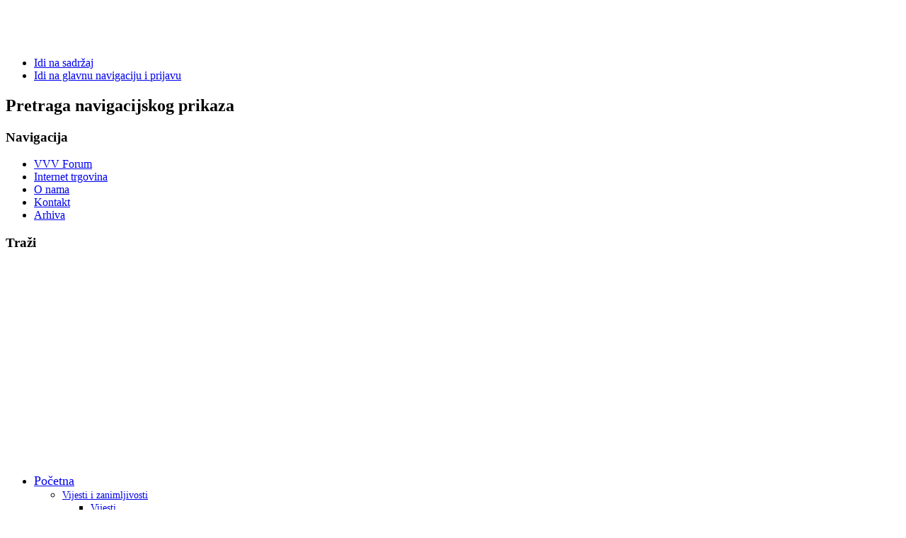

--- FILE ---
content_type: text/html; charset=utf-8
request_url: https://vinogradarstvo.hr/home/kultura-pijenja-vina/217-budite-i-sami-degustator
body_size: 59993
content:
<!DOCTYPE html>
<html lang="hr-hr" dir="ltr">
	<head>
		<meta name="viewport" content="width=device-width, initial-scale=1.0, maximum-scale=3.0, user-scalable=yes"/>
		<meta name="HandheldFriendly" content="true" />
		<meta name="apple-mobile-web-app-capable" content="YES" />
		<meta charset="utf-8" />
	<base href="https://vinogradarstvo.hr/home/kultura-pijenja-vina/217-budite-i-sami-degustator" />
	<meta name="keywords" content="vinograd, vinogradarstvo, vinogradarstvo.hr, voćarstvo, vino, vina, voćka, sadnja, prskanje, zaštita, vinograda, izložbe, vina, prvi, hrvatski, vinogradarski, portal, priručnik, vinu, preporuke, aktualni, savjeti, vina, sadnja, branje, grožđa, grožđe, berba" />
	<meta name="description" content="Prvi hrvatski vinogradarski portal. Na jednom mjestu sve o vinogradarstvu i vinu. Izložbe vina. Preporuke i aktualni savjeti. Sadnja i zaštita vinograda. Branje grožđa." />
	<meta name="generator" content="Joomla! - Open Source Content Management" />
	<title>Vinogradarstvo.hr - Prvi hrvatski vinogradarski portal - Budite i sami degustator</title>
	<link href="/templates/beez3/favicon.ico" rel="shortcut icon" type="image/vnd.microsoft.icon" />
	<link href="https://vinogradarstvo.hr/component/search/?Itemid=222&amp;catid=53&amp;id=217&amp;format=opensearch" rel="search" title="Traži Vinogradarstvo.hr - Prvi hrvatski vinogradarski portal" type="application/opensearchdescription+xml" />
	<link href="/plugins/editors/jckeditor/typography/typography2.php" rel="stylesheet" media="null" attribs="[]" />
	<link href="/plugins/content/sigplus/css/sigplus.min.css" rel="stylesheet" />
	<link href="/plugins/content/sigplus/engines/boxplus/popup/css/boxplus.min.css" rel="stylesheet" />
	<link href="/plugins/content/sigplus/engines/boxplus/popup/css/boxplus.lightsquare.css" rel="stylesheet" title="boxplus-lightsquare" />
	<link href="/plugins/content/sigplus/engines/boxplus/caption/css/boxplus.caption.min.css" rel="stylesheet" />
	<link href="/plugins/system/jce/css/content.css?aa754b1f19c7df490be4b958cf085e7c" rel="stylesheet" />
	<link href="/templates/system/css/system.css?bba7ed8b59460b5d3f5e7235ced050ef" rel="stylesheet" />
	<link href="/templates/beez3/css/position.css?bba7ed8b59460b5d3f5e7235ced050ef" rel="stylesheet" />
	<link href="/templates/beez3/css/layout.css?bba7ed8b59460b5d3f5e7235ced050ef" rel="stylesheet" />
	<link href="/templates/beez3/css/print.css?bba7ed8b59460b5d3f5e7235ced050ef" rel="stylesheet" media="print" />
	<link href="/templates/beez3/css/general.css?bba7ed8b59460b5d3f5e7235ced050ef" rel="stylesheet" />
	<link href="/templates/beez3/css/nature.css?bba7ed8b59460b5d3f5e7235ced050ef" rel="stylesheet" />
	<!--[if IE 7]><link href="/templates/beez3/css/ie7only.css?bba7ed8b59460b5d3f5e7235ced050ef" rel="stylesheet" /><![endif]-->
	<link href="/modules/mod_ariextmenu/mod_ariextmenu/js/css/menu.min.css" rel="stylesheet" />
	<link href="/modules/mod_ariextmenu/mod_ariextmenu/js/css/menu.fix.css" rel="stylesheet" />
	<style>
.plg_system_eprivacy_module .plg_system_eprivacy_message {
border:1px solid #a9a900;
background-color:#ffffe1;
padding:5px;
}
.plg_system_eprivacy_module .plg_system_eprivacy_message button.plg_system_eprivacy_agreed {
color:#000;
background-color:#0f0;
}
.plg_system_eprivacy_module .plg_system_eprivacy_message button.plg_system_eprivacy_declined {
color:#fff;
background-color:#f00;
}
.plg_system_eprivacy_module div.plg_system_eprivacy_accepted,
.plg_system_eprivacy_module div.plg_system_eprivacy_declined {
overflow:hidden;
border: 1px solid #ccc;
color: #999;
vertical-align:middle;

padding:5px;
}
.plg_system_eprivacy_module div.plg_system_eprivacy_accepted button,

.plg_system_eprivacy_module div.plg_system_eprivacy_declined button {
float:right;
}
#plg_system_eprivacy { width:0px;height:0px;clear:none; BEHAVIOR: url(#default#userdata); }
div.mod_search130 input[type="search"]{ width:auto; }UL#ariext124 LI A{font-size:18px;font-weight:normal;text-transform:none;text-align:center;}UL#ariext124 LI UL.ux-menu-sub A{font-size:14px;font-weight:normal;text-transform:none;text-align:left;}
	</style>
	<script type="application/json" class="joomla-script-options new">{"csrf.token":"a3b0f19edf7957e9162a2d03845e1621","system.paths":{"root":"","base":""},"joomla.jtext":{"TPL_BEEZ3_ALTOPEN":"je otvoreno","TPL_BEEZ3_ALTCLOSE":"je zatvoreno","TPL_BEEZ3_TEXTRIGHTOPEN":"Otvori info","TPL_BEEZ3_TEXTRIGHTCLOSE":"Zatvori info","TPL_BEEZ3_FONTSIZE":"Veli\u010dina fonta","TPL_BEEZ3_BIGGER":"Ve\u0107e","TPL_BEEZ3_RESET":"Poni\u0161ti","TPL_BEEZ3_SMALLER":"Manje","TPL_BEEZ3_INCREASE_SIZE":"Pove\u0107aj veli\u010dinu","TPL_BEEZ3_REVERT_STYLES_TO_DEFAULT":"Vrati stilove na osnovno","TPL_BEEZ3_DECREASE_SIZE":"Smanji veli\u010dinu","TPL_BEEZ3_OPENMENU":"Otvori izbornik","TPL_BEEZ3_CLOSEMENU":"Zatvori izbornik","PLG_SYS_EPRIVACY_CONFIRMUNACCEPT":"Performing this action will remove all cookies set by this website.  Third party cookies will no longer communicate to their parent sites, but cannot be removed by this website and must be removed by other means.\n\nAre you sure you want to disable and remove cookies?"}}</script>
	<script src="/media/jui/js/jquery.min.js?bba7ed8b59460b5d3f5e7235ced050ef"></script>
	<script src="/media/jui/js/jquery-noconflict.js?bba7ed8b59460b5d3f5e7235ced050ef"></script>
	<script src="/media/jui/js/jquery-migrate.min.js?bba7ed8b59460b5d3f5e7235ced050ef"></script>
	<script src="/plugins/content/sigplus/engines/boxplus/popup/js/boxplus.min.js"></script>
	<script src="/plugins/content/sigplus/engines/boxplus/lang/boxplus.lang.min.js"></script>
	<script src="/plugins/content/sigplus/engines/boxplus/caption/js/boxplus.caption.min.js"></script>
	<script src="/media/jui/js/bootstrap.min.js?bba7ed8b59460b5d3f5e7235ced050ef"></script>
	<script src="/media/system/js/caption.js?bba7ed8b59460b5d3f5e7235ced050ef"></script>
	<script src="/media/system/js/mootools-core.js?bba7ed8b59460b5d3f5e7235ced050ef"></script>
	<script src="/media/system/js/core.js?bba7ed8b59460b5d3f5e7235ced050ef"></script>
	<script src="/media/system/js/mootools-more.js?bba7ed8b59460b5d3f5e7235ced050ef"></script>
	<script src="/templates/beez3/javascript/md_stylechanger.js?bba7ed8b59460b5d3f5e7235ced050ef"></script>
	<script src="/templates/beez3/javascript/hide.js?bba7ed8b59460b5d3f5e7235ced050ef"></script>
	<script src="/templates/beez3/javascript/respond.src.js?bba7ed8b59460b5d3f5e7235ced050ef"></script>
	<script src="/templates/beez3/javascript/template.js?bba7ed8b59460b5d3f5e7235ced050ef"></script>
	<!--[if lt IE 9]><script src="/media/jui/js/html5.js?bba7ed8b59460b5d3f5e7235ced050ef"></script><![endif]-->
	<script src="/media/plg_system_eprivacy/js/mthash.js"></script>
	<script src="/media/plg_system_eprivacy/js/eprivacy.js"></script>
	<!--[if lt IE 9]><script src="/media/system/js/html5fallback.js?bba7ed8b59460b5d3f5e7235ced050ef"></script><![endif]-->
	<script src="//connect.facebook.net/hr_HR/all.js#xfbml=1&appId=354400064582736"></script>
	<script src="/modules/mod_ariextmenu/mod_ariextmenu/js/ext-core.js"></script>
	<script src="/modules/mod_ariextmenu/mod_ariextmenu/js/menu.min.js"></script>
	<script>
if (typeof(__jQuery__) == "undefined") { var __jQuery__ = jQuery; }__jQuery__(document).ready(function() {
__jQuery__("#217").boxplusGallery(__jQuery__.extend({}, { rtl:false, theme: "lightsquare", title: function (anchor) { var t = __jQuery__("#" + __jQuery__("img", anchor).attr("id") + "_caption"); return t.size() ? t.html() : __jQuery__("img", anchor).attr("alt"); }, description: function (anchor) { var s = __jQuery__("#" + __jQuery__("img", anchor).attr("id") + "_summary"); return s.size() ? s.html() : anchor.attr("title"); }, slideshow: 0, download: function (anchor) { var d = __jQuery__("#" + __jQuery__("img", anchor).attr("id") + "_metadata a[rel=download]"); return d.size() ? d.attr("href") : ""; }, metadata: function (anchor) { var m = __jQuery__("#" + __jQuery__("img", anchor).attr("id") + "_iptc"); return m.size() ? m : ""; }  })); __jQuery__.boxplusLanguage("hr", "HR");
__jQuery__("#217").boxplusCaptionGallery(__jQuery__.extend({}, { position:"overlay", caption:function (image) { var c = __jQuery__("#" + image.attr("id") + "_caption"); return c.size() ? c.html() : image.attr("alt"); }, download:false, metadata:false, dialog:false })); __jQuery__.boxplusLanguage("hr", "HR");
});
jQuery(function($){ initTooltips(); $("body").on("subform-row-add", initTooltips); function initTooltips (event, container) { container = container || document;$(container).find(".hasTooltip").tooltip({"html": true,"container": "body"});} });jQuery(window).on('load',  function() {
				new JCaption('img.caption');
			});;var big        = '72%';
	var small      = '53%';
	var bildauf    = '/templates/beez3/images/plus.png';
	var bildzu     = '/templates/beez3/images/minus.png';
	var rightopen  = 'Otvori info';
	var rightclose = 'Zatvori info';
	var altopen    = 'je otvoreno';
	var altclose   = 'je zatvoreno';

window.plg_system_eprivacy_options = {"displaytype":"module","autoopen":true,"accepted":false,"version":"3.10.12","root":"https:\/\/vinogradarstvo.hr\/"};
;(function() { var _menuInit = function() { new Ext.ux.Menu("ariext124", {"transitionDuration":0.2}); Ext.get("ariext124").select(".ux-menu-sub").removeClass("ux-menu-init-hidden"); }; if (!Ext.isIE || typeof(MooTools) == "undefined" || typeof(MooTools.More) == "undefined") Ext.onReady(_menuInit); else window.addEvent("domready", _menuInit); })();
	</script>
	<meta http-equiv="Content-Style-Type" content="text/css" />
	<!--[if lt IE 8]><link rel="stylesheet" href="/plugins/content/sigplus/css/sigplus.ie7.css" type="text/css" /><![endif]-->
	<!--[if lt IE 9]><link rel="stylesheet" href="/plugins/content/sigplus/css/sigplus.ie8.css" type="text/css" /><![endif]-->
	<!--[if lt IE 9]><link rel="stylesheet" href="/plugins/content/sigplus/engines/boxplus/popup/css/boxplus.ie8.css" type="text/css" /><![endif]-->
	<!--[if lt IE 8]><link rel="stylesheet" href="/plugins/content/sigplus/engines/boxplus/popup/css/boxplus.ie7.css" type="text/css" /><![endif]-->
	<!--[if lt IE 9]><link rel="stylesheet" href="/plugins/content/sigplus/engines/boxplus/popup/css/boxplus.lightsquare.ie8.css" type="text/css" title="boxplus-lightsquare" /><![endif]-->
	<!--[if lt IE 9]><link rel="stylesheet" href="/plugins/content/sigplus/engines/boxplus/caption/css/boxplus.caption.ie8.css" type="text/css" /><![endif]-->
	<!--[if lt IE 8]><link rel="stylesheet" href="/plugins/content/sigplus/engines/boxplus/caption/css/boxplus.caption.ie7.css" type="text/css" /><![endif]-->
	<!--[if IE]><link rel="stylesheet" type="text/css" href="/modules/mod_ariextmenu/mod_ariextmenu/js/css/menu.ie.min.css" /><![endif]-->
	<!--[if lt IE 8]><script type="text/javascript" src="/modules/mod_ariextmenu/mod_ariextmenu/js/fix.js"></script><![endif]-->

	<script type="text/javascript">
  (function(i,s,o,g,r,a,m){i['GoogleAnalyticsObject']=r;i[r]=i[r]||function(){
  (i[r].q=i[r].q||[]).push(arguments)},i[r].l=1*new Date();a=s.createElement(o),
  m=s.getElementsByTagName(o)[0];a.async=1;a.src=g;m.parentNode.insertBefore(a,m)
  })(window,document,'script','//www.google-analytics.com/analytics.js','ga');

  ga('create', 'UA-60674569-1', 'auto');
  ga('send', 'pageview');

</script></head>
	<body id="shadow">
		<div id="all">
			<div id="back">
				<header id="header">
					<div class="logoheader">
						<h1 id="logo">
													<img src="/images/banner_new_2.jpg"  alt="" />
																		<span class="header1">
												</span></h1>
					</div><!-- end logoheader -->
					<ul class="skiplinks">
						<li><a href="#main" class="u2">Idi na sadržaj</a></li>
						<li><a href="#nav" class="u2">Idi na glavnu navigaciju i prijavu</a></li>
											</ul>
					<h2 class="unseen">Pretraga navigacijskog prikaza</h2>
					<h3 class="unseen">Navigacija</h3>
					<ul class="nav menu mod-list">
<li class="item-134"><a href="http://www.vinogradarstvo.hr/forum" target="_blank" rel="noopener noreferrer">VVV Forum</a></li><li class="item-135"><a href="/component/jshopping/category/view/1?Itemid=0" >Internet trgovina</a></li><li class="item-136"><a href="/o-nama" >O nama</a></li><li class="item-137"><a href="/kontakt" >Kontakt</a></li><li class="item-140"><a href="/arhiva" >Arhiva</a></li></ul>

					<div id="line">
						<div id="fontsize"></div>
						<h3 class="unseen">Traži</h3>
						
					</div> <!-- end line -->
				</header><!-- end header -->
				<div id="contentarea">
					<div id="breadcrumbs">
						
<div id="ariext124_container" class="ux-menu-container ux-menu-clearfix">

	<ul id="ariext124" class="ux-menu ux-menu-horizontal">
					<li class="ux-menu-item-main ux-menu-item-level-0 ux-menu-item-parent ux-menu-item101 ux-menu-item-parent-pos0 current">
				<a href="/" class=" ux-menu-link-level-0 ux-menu-link-first current ux-menu-link-parent" title="">
					Početna										<span class="ux-menu-arrow"></span>
									</a>
			
	<ul class="ux-menu-sub ux-menu-init-hidden">
					<li class=" ux-menu-item-level-1 ux-menu-item-parent ux-menu-item236">
				<a href="/home/vijesti-i-zanimljivosti" class=" ux-menu-link-level-1 ux-menu-link-parent" title="">
					Vijesti i zanimljivosti										<span class="ux-menu-arrow"></span>
									</a>
			
	<ul class="ux-menu-sub ux-menu-init-hidden">
					<li class=" ux-menu-item-level-2 ux-menu-item255">
				<a href="/home/vijesti-i-zanimljivosti/vijesti" class=" ux-menu-link-level-2" title="">
					Vijesti									</a>
						</li>
					<li class=" ux-menu-item-level-2 ux-menu-item256">
				<a href="/home/vijesti-i-zanimljivosti/lokalne-vijesti" class=" ux-menu-link-level-2" title="">
					Lokalne vijesti									</a>
						</li>
					<li class=" ux-menu-item-level-2 ux-menu-item257">
				<a href="/home/vijesti-i-zanimljivosti/sajmovi-i-izlozbe" class=" ux-menu-link-level-2" title="">
					Sajmovi i izložbe									</a>
						</li>
					<li class=" ux-menu-item-level-2 ux-menu-item259">
				<a href="/home/vijesti-i-zanimljivosti/procitali-smo-za-vas" class=" ux-menu-link-level-2" title="">
					Pročitali smo za vas									</a>
						</li>
					<li class=" ux-menu-item-level-2 ux-menu-item260">
				<a href="/home/vijesti-i-zanimljivosti/zanimljivosti" class=" ux-menu-link-level-2" title="">
					Zanimljivosti									</a>
						</li>
					<li class=" ux-menu-item-level-2 ux-menu-item261">
				<a href="/home/vijesti-i-zanimljivosti/u-posjeti" class=" ux-menu-link-level-2" title="">
					U posjeti									</a>
						</li>
					<li class=" ux-menu-item-level-2 ux-menu-item262">
				<a href="/home/vijesti-i-zanimljivosti/predstavljamo-vam" class=" ux-menu-link-level-2" title="">
					Predstavljamo Vam									</a>
						</li>
			</ul>
			</li>
					<li class=" ux-menu-item-level-1 ux-menu-item-parent ux-menu-item235">
				<a href="/home/neprofitne-organizacije-i-udruge" class=" ux-menu-link-level-1 ux-menu-link-parent" title="">
					Neprofitne organizacije i udruge										<span class="ux-menu-arrow"></span>
									</a>
			
	<ul class="ux-menu-sub ux-menu-init-hidden">
					<li class=" ux-menu-item-level-2 ux-menu-item264">
				<a href="/home/neprofitne-organizacije-i-udruge/udruga-vv-siljer-klostar-podravski" class=" ux-menu-link-level-2" title="">
					Udruga VV "Šiljer" - Kloštar Podravski									</a>
						</li>
					<li class=" ux-menu-item-level-2 ux-menu-item265">
				<a href="/home/neprofitne-organizacije-i-udruge/udruga-vvp-opcine-virje" class=" ux-menu-link-level-2" title="">
					Udruga VVP općine Virje									</a>
						</li>
					<li class=" ux-menu-item-level-2 ux-menu-item266">
				<a href="/home/neprofitne-organizacije-i-udruge/udruga-vv-bilikum-krizevci" class=" ux-menu-link-level-2" title="">
					Udruga VV "Bilikum" - Križevci									</a>
						</li>
					<li class=" ux-menu-item-level-2 ux-menu-item267">
				<a href="/home/neprofitne-organizacije-i-udruge/udruga-vvv-opcine-kaptol" class=" ux-menu-link-level-2" title="">
					Udruga VVV Općine Kaptol									</a>
						</li>
					<li class=" ux-menu-item-level-2 ux-menu-item268">
				<a href="/home/neprofitne-organizacije-i-udruge/udruga-ilocka-vinska-cesta" class=" ux-menu-link-level-2" title="">
					Udruga "Iločka vinska cesta"									</a>
						</li>
					<li class=" ux-menu-item-level-2 ux-menu-item269">
				<a href="/home/neprofitne-organizacije-i-udruge/udruga-vinara-vinea-vinica" class=" ux-menu-link-level-2" title="">
					Udruga vinara "Vinea" - Vinica									</a>
						</li>
					<li class=" ux-menu-item-level-2 ux-menu-item270">
				<a href="/home/neprofitne-organizacije-i-udruge/udruga-vv-moslavine-lujo-miklauzic" class=" ux-menu-link-level-2" title="">
					Udruga VV Moslavine "Lujo Miklaužić"									</a>
						</li>
					<li class=" ux-menu-item-level-2 ux-menu-item271">
				<a href="/home/neprofitne-organizacije-i-udruge/drustvo-lipa-krizevci" class=" ux-menu-link-level-2" title="">
					Društvo LIPA Križevci									</a>
						</li>
					<li class=" ux-menu-item-level-2 ux-menu-item272">
				<a href="/home/neprofitne-organizacije-i-udruge/pz-ekoprodukt-gorice-opcina-dragalic" class=" ux-menu-link-level-2" title="">
					PZ "Ekoprodukt", Gorice, općina Dragalić									</a>
						</li>
					<li class=" ux-menu-item-level-2 ux-menu-item273">
				<a href="/home/neprofitne-organizacije-i-udruge/udruga-malih-sirara-kckzz-prgica" class=" ux-menu-link-level-2" title="">
					Udruga malih sirara KcKžŽ "Prgica"									</a>
						</li>
			</ul>
			</li>
					<li class=" ux-menu-item-level-1 ux-menu-item-parent ux-menu-item222 current">
				<a href="/home/kultura-pijenja-vina" class=" ux-menu-link-level-1 current ux-menu-link-parent" title="">
					Kultura pijenja vina										<span class="ux-menu-arrow"></span>
									</a>
			
	<ul class="ux-menu-sub ux-menu-init-hidden">
					<li class=" ux-menu-item-level-2 ux-menu-item-parent ux-menu-item224">
				<a href="/home/kultura-pijenja-vina/krizevacki-statuti" class=" ux-menu-link-level-2 ux-menu-link-parent" title="">
					Križevački štatuti										<span class="ux-menu-arrow"></span>
									</a>
			
	<ul class="ux-menu-sub ux-menu-init-hidden">
					<li class=" ux-menu-item-level-3 ux-menu-item225">
				<a href="/images/clanci/219/1KS-Obred_krstenja_mosta.pdf" onclick="window.open(this.href,'targetWindow','toolbar=no,location=no,status=no,menubar=no,scrollbars=yes,resizable=yes,');return false;" class=" ux-menu-link-level-3" title="">
					Obred krštenja mošta									</a>
						</li>
					<li class=" ux-menu-item-level-3 ux-menu-item226">
				<a href="/images/clanci/219/2KS-O_nastanku.pdf" onclick="window.open(this.href,'targetWindow','toolbar=no,location=no,status=no,menubar=no,scrollbars=yes,resizable=yes,');return false;" class=" ux-menu-link-level-3" title="">
					O nastanku									</a>
						</li>
					<li class=" ux-menu-item-level-3 ux-menu-item228">
				<a href="/images/clanci/219/3KS-Uporaba.pdf" onclick="window.open(this.href,'targetWindow','toolbar=no,location=no,status=no,menubar=no,scrollbars=yes,resizable=yes,');return false;" class=" ux-menu-link-level-3" title="">
					Uporaba									</a>
						</li>
					<li class=" ux-menu-item-level-3 ux-menu-item227">
				<a href="/images/clanci/219/4KS-Pravila.pdf" onclick="window.open(this.href,'targetWindow','toolbar=no,location=no,status=no,menubar=no,scrollbars=yes,resizable=yes,');return false;" class=" ux-menu-link-level-3" title="">
					Regule									</a>
						</li>
			</ul>
			</li>
					<li class=" ux-menu-item-level-2 ux-menu-item258">
				<a href="/home/kultura-pijenja-vina/zapovjedni-vinogradarski-sveci" class=" ux-menu-link-level-2" title="">
					Zapovjedni vinogradarski sveci									</a>
						</li>
					<li class=" ux-menu-item-level-2 ux-menu-item223">
				<a href="/home/kultura-pijenja-vina/slavenov-kutak-birclog" class=" ux-menu-link-level-2" title="">
					Slavenov kutak - "Birclog"									</a>
						</li>
			</ul>
			</li>
					<li class=" ux-menu-item-level-1 ux-menu-item-parent ux-menu-item215">
				<a href="/home/ostalo" class=" ux-menu-link-level-1 ux-menu-link-parent" title="">
					Ostalo										<span class="ux-menu-arrow"></span>
									</a>
			
	<ul class="ux-menu-sub ux-menu-init-hidden">
					<li class=" ux-menu-item-level-2 ux-menu-item216">
				<a href="/home/ostalo/ekoloska-i-integralna-proizvodnja" class=" ux-menu-link-level-2" title="">
					Ekološka i integralna proizvodnja									</a>
						</li>
					<li class=" ux-menu-item-level-2 ux-menu-item217">
				<a href="/home/ostalo/jaka-alkoholna-pica" class=" ux-menu-link-level-2" title="">
					Jaka alkoholna pića									</a>
						</li>
					<li class=" ux-menu-item-level-2 ux-menu-item218">
				<a href="/home/ostalo/sokovi" class=" ux-menu-link-level-2" title="">
					Sokovi									</a>
						</li>
					<li class=" ux-menu-item-level-2 ux-menu-item219">
				<a href="/home/ostalo/vinski-ocat" class=" ux-menu-link-level-2" title="">
					Vinski ocat									</a>
						</li>
					<li class=" ux-menu-item-level-2 ux-menu-item220">
				<a href="/home/ostalo/ljekovito-bilje" class=" ux-menu-link-level-2" title="">
					Ljekovito bilje									</a>
						</li>
					<li class=" ux-menu-item-level-2 ux-menu-item221">
				<a href="/home/ostalo/zastita-od-glodavaca" class=" ux-menu-link-level-2" title="">
					Zaštita od glodavaca									</a>
						</li>
			</ul>
			</li>
					<li class=" ux-menu-item-level-1 ux-menu-item214">
				<a href="/home/zakonski-propisi" class=" ux-menu-link-level-1" title="">
					Zakonski propisi									</a>
						</li>
					<li class=" ux-menu-item-level-1 ux-menu-item212">
				<a href="/home/rjecnik-koristenih-strucnih-izraza" class=" ux-menu-link-level-1" title="">
					Rječnik korištenih stručnih izraza									</a>
						</li>
					<li class=" ux-menu-item-level-1 ux-menu-item-parent ux-menu-item229">
				<a href="/home/o-nama" class=" ux-menu-link-level-1 ux-menu-link-parent" title="">
					O nama										<span class="ux-menu-arrow"></span>
									</a>
			
	<ul class="ux-menu-sub ux-menu-init-hidden">
					<li class=" ux-menu-item-level-2 ux-menu-item230">
				<a href="/home/o-nama/udruga-za-edukaciju-u-poljoprivredi-i-turizmu-krizevacki-statuti" class=" ux-menu-link-level-2" title="">
					Udruga za edukaciju u poljoprivredi i turizmu "Križevački štatuti"									</a>
						</li>
					<li class=" ux-menu-item-level-2 ux-menu-item231">
				<a href="/home/o-nama/stipe-stipic-vinogradarski-prirucnik-ii-izdanje" class=" ux-menu-link-level-2" title="">
					Stipe Stipić: Vinogradarski priručnik II izdanje									</a>
						</li>
					<li class=" ux-menu-item-level-2 ux-menu-item232">
				<a href="/home/o-nama/oglasivaci" class=" ux-menu-link-level-2" title="">
					Oglašivači									</a>
						</li>
					<li class=" ux-menu-item-level-2 ux-menu-item233">
				<a href="/home/o-nama/besplatni-mali-oglasi" class=" ux-menu-link-level-2" title="">
					Besplatni mali oglasi									</a>
						</li>
					<li class=" ux-menu-item-level-2 ux-menu-item234">
				<a href="/home/o-nama/drugi-o-nama" class=" ux-menu-link-level-2" title="">
					Drugi o nama									</a>
						</li>
			</ul>
			</li>
					<li class=" ux-menu-item-level-1 ux-menu-item213">
				<a href="/home/vinski-razgovori" class=" ux-menu-link-level-1" title="">
					Vinski razgovori									</a>
						</li>
					<li class=" ux-menu-item-level-1 ux-menu-item211">
				<a href="/home/korisni-linkovi" class=" ux-menu-link-level-1" title="">
					Korisni linkovi									</a>
						</li>
					<li class=" ux-menu-item-level-1 ux-menu-item210">
				<a href="/home/ustanove-i-organizacije" class=" ux-menu-link-level-1" title="">
					Ustanove i organizacije									</a>
						</li>
					<li class=" ux-menu-item-level-1 ux-menu-item209">
				<a href="/home/iz-nase-arhive" class=" ux-menu-link-level-1" title="">
					Iz naše arhive									</a>
						</li>
			</ul>
			</li>
					<li class="ux-menu-item-main ux-menu-item-level-0 ux-menu-item-parent ux-menu-item102 ux-menu-item-parent-pos1">
				<a href="/preporuke-i-aktualni-savjeti" class=" ux-menu-link-level-0 ux-menu-link-parent" title="">
					Preporuke i aktualni savjeti										<span class="ux-menu-arrow"></span>
									</a>
			
	<ul class="ux-menu-sub ux-menu-init-hidden">
					<li class=" ux-menu-item-level-1 ux-menu-item238">
				<a href="/preporuke-i-aktualni-savjeti/blog" class=" ux-menu-link-level-1" title="">
					Blog									</a>
						</li>
					<li class=" ux-menu-item-level-1 ux-menu-item-parent ux-menu-item237">
				<a href="/preporuke-i-aktualni-savjeti/aktualni-savjeti-vinogradarstvo" class=" ux-menu-link-level-1 ux-menu-link-parent" title="">
					Aktualni savjeti - vinogradarstvo										<span class="ux-menu-arrow"></span>
									</a>
			
	<ul class="ux-menu-sub ux-menu-init-hidden">
					<li class=" ux-menu-item-level-2 ux-menu-item848">
				<a href="/preporuke-i-aktualni-savjeti/aktualni-savjeti-vinogradarstvo/2022-preporuke-za-zastitu-vinograda-2" class=" ux-menu-link-level-2" title="">
					2022. - preporuke za zaštitu vinograda									</a>
						</li>
					<li class=" ux-menu-item-level-2 ux-menu-item847">
				<a href="/preporuke-i-aktualni-savjeti/aktualni-savjeti-vinogradarstvo/2021-preporuke-za-zastitu-vinograda" class=" ux-menu-link-level-2" title="">
					2021. - preporuke za zaštitu vinograda									</a>
						</li>
					<li class=" ux-menu-item-level-2 ux-menu-item821">
				<a href="/preporuke-i-aktualni-savjeti/aktualni-savjeti-vinogradarstvo/2020-preporuke-za-zastitu-vinograda" class=" ux-menu-link-level-2" title="">
					2020. - preporuke za zaštitu vinograda									</a>
						</li>
					<li class=" ux-menu-item-level-2 ux-menu-item699">
				<a href="/preporuke-i-aktualni-savjeti/aktualni-savjeti-vinogradarstvo/2019-preporuke-za-zastitu-vinograda" class=" ux-menu-link-level-2" title="">
					2019. - preporuke za zaštitu vinograda									</a>
						</li>
					<li class=" ux-menu-item-level-2 ux-menu-item620">
				<a href="/preporuke-i-aktualni-savjeti/aktualni-savjeti-vinogradarstvo/2018-preporuke-za-zastitu-vinograda" class=" ux-menu-link-level-2" title="">
					2018. - preporuke za zaštitu vinograda									</a>
						</li>
					<li class=" ux-menu-item-level-2 ux-menu-item449">
				<a href="/preporuke-i-aktualni-savjeti/aktualni-savjeti-vinogradarstvo/2017-preporuke-za-zastitu-vinograda" class=" ux-menu-link-level-2" title="">
					2017. - preporuke za zaštitu vinograda									</a>
						</li>
					<li class=" ux-menu-item-level-2 ux-menu-item369">
				<a href="/preporuke-i-aktualni-savjeti/aktualni-savjeti-vinogradarstvo/2016-preporuke-za-zastitu-vinograda" class=" ux-menu-link-level-2" title="">
					2016. - preporuke za zaštitu vinograda									</a>
						</li>
					<li class=" ux-menu-item-level-2 ux-menu-item297">
				<a href="/preporuke-i-aktualni-savjeti/aktualni-savjeti-vinogradarstvo/2015-preporuke-za-zastitu-vinograda" class=" ux-menu-link-level-2" title="">
					2015. - preporuke za zaštitu vinograda									</a>
						</li>
					<li class=" ux-menu-item-level-2 ux-menu-item239">
				<a href="/preporuke-i-aktualni-savjeti/aktualni-savjeti-vinogradarstvo/2014-preporuke-za-zastitu-vinograda" class=" ux-menu-link-level-2" title="">
					2014. - preporuke za zaštitu vinograda									</a>
						</li>
					<li class=" ux-menu-item-level-2 ux-menu-item240">
				<a href="/preporuke-i-aktualni-savjeti/aktualni-savjeti-vinogradarstvo/2013-preporuke-za-zastitu-vinograda" class=" ux-menu-link-level-2" title="">
					2013. - preporuke za zaštitu vinograda									</a>
						</li>
					<li class=" ux-menu-item-level-2 ux-menu-item241">
				<a href="/preporuke-i-aktualni-savjeti/aktualni-savjeti-vinogradarstvo/odrzavanje-vinograda" class=" ux-menu-link-level-2" title="">
					Održavanje vinograda									</a>
						</li>
					<li class=" ux-menu-item-level-2 ux-menu-item242">
				<a href="/preporuke-i-aktualni-savjeti/aktualni-savjeti-vinogradarstvo/sadnja-vinograda" class=" ux-menu-link-level-2" title="">
					Sadnja vinograda									</a>
						</li>
					<li class=" ux-menu-item-level-2 ux-menu-item243">
				<a href="/preporuke-i-aktualni-savjeti/aktualni-savjeti-vinogradarstvo/preventivna-zastita-vinograda" class=" ux-menu-link-level-2" title="">
					Preventivna zaštita vinograda									</a>
						</li>
					<li class=" ux-menu-item-level-2 ux-menu-item244">
				<a href="/preporuke-i-aktualni-savjeti/aktualni-savjeti-vinogradarstvo/zastita-vinograda-pred-zriobu" class=" ux-menu-link-level-2" title="">
					Zaštita vinograda pred zriobu									</a>
						</li>
					<li class=" ux-menu-item-level-2 ux-menu-item245">
				<a href="/preporuke-i-aktualni-savjeti/aktualni-savjeti-vinogradarstvo/zrioba-grozda" class=" ux-menu-link-level-2" title="">
					Zrioba grožđa									</a>
						</li>
					<li class=" ux-menu-item-level-2 ux-menu-item246">
				<a href="/preporuke-i-aktualni-savjeti/aktualni-savjeti-vinogradarstvo/berba-grozda" class=" ux-menu-link-level-2" title="">
					Berba grožđa									</a>
						</li>
					<li class=" ux-menu-item-level-2 ux-menu-item247">
				<a href="/preporuke-i-aktualni-savjeti/aktualni-savjeti-vinogradarstvo/vinograd-poslije-berbe" class=" ux-menu-link-level-2" title="">
					Vinograd poslije berbe									</a>
						</li>
					<li class=" ux-menu-item-level-2 ux-menu-item248">
				<a href="/preporuke-i-aktualni-savjeti/aktualni-savjeti-vinogradarstvo/ishrana-i-gnojidba" class=" ux-menu-link-level-2" title="">
					Ishrana i gnojidba									</a>
						</li>
			</ul>
			</li>
					<li class=" ux-menu-item-level-1 ux-menu-item-parent ux-menu-item249">
				<a href="/preporuke-i-aktualni-savjeti/aktualni-savjeti-vinarstvo" class=" ux-menu-link-level-1 ux-menu-link-parent" title="">
					Aktualni savjeti - vinarstvo										<span class="ux-menu-arrow"></span>
									</a>
			
	<ul class="ux-menu-sub ux-menu-init-hidden">
					<li class=" ux-menu-item-level-2 ux-menu-item250">
				<a href="/preporuke-i-aktualni-savjeti/aktualni-savjeti-vinarstvo/za-one-koji-zele-znati-nesto-vise" class=" ux-menu-link-level-2" title="">
					Za one koji žele znati nešto više									</a>
						</li>
					<li class=" ux-menu-item-level-2 ux-menu-item251">
				<a href="/preporuke-i-aktualni-savjeti/aktualni-savjeti-vinarstvo/pretok-i-bistrenje-vina" class=" ux-menu-link-level-2" title="">
					Pretok i bistrenje vina									</a>
						</li>
			</ul>
			</li>
					<li class=" ux-menu-item-level-1 ux-menu-item252">
				<a href="/preporuke-i-aktualni-savjeti/aktualni-savjeti-podrumarstvo" class=" ux-menu-link-level-1" title="">
					Aktualni savjeti - podrumarstvo									</a>
						</li>
					<li class=" ux-menu-item-level-1 ux-menu-item253">
				<a href="/preporuke-i-aktualni-savjeti/novosti" class=" ux-menu-link-level-1" title="">
					Novosti									</a>
						</li>
					<li class=" ux-menu-item-level-1 ux-menu-item254">
				<a href="/preporuke-i-aktualni-savjeti/vijesti-s-terena" class=" ux-menu-link-level-1" title="">
					Vijesti s terena									</a>
						</li>
			</ul>
			</li>
					<li class="ux-menu-item-main ux-menu-item-level-0 ux-menu-item-parent ux-menu-item138 ux-menu-item-parent-pos2">
				<a href="/vinogradarstvo" class=" ux-menu-link-level-0 ux-menu-link-parent" title="">
					Vinogradarstvo										<span class="ux-menu-arrow"></span>
									</a>
			
	<ul class="ux-menu-sub ux-menu-init-hidden">
					<li class=" ux-menu-item-level-1 ux-menu-item193">
				<a href="/vinogradarstvo/blog-vinogradrstvo" class=" ux-menu-link-level-1" title="">
					Blog									</a>
						</li>
					<li class=" ux-menu-item-level-1 ux-menu-item197">
				<a href="/vinogradarstvo/bolesti-vinove-loze" class=" ux-menu-link-level-1" title="">
					Bolesti vinove loze									</a>
						</li>
					<li class=" ux-menu-item-level-1 ux-menu-item198">
				<a href="/vinogradarstvo/stetnici-vinove-loze" class=" ux-menu-link-level-1" title="">
					Štetnici vinove loze									</a>
						</li>
					<li class=" ux-menu-item-level-1 ux-menu-item-parent ux-menu-item199">
				<a href="/vinogradarstvo/sorte-vinove-loze" class=" ux-menu-link-level-1 ux-menu-link-parent" title="">
					Sorte vinove loze										<span class="ux-menu-arrow"></span>
									</a>
			
	<ul class="ux-menu-sub ux-menu-init-hidden">
					<li class=" ux-menu-item-level-2 ux-menu-item200">
				<a href="/vinogradarstvo/sorte-vinove-loze/autohtone-sorte-kalnicko-krizevackog-kraja" class=" ux-menu-link-level-2" title="">
					Autohtone sorte Kalničko-Križevačkog kraja									</a>
						</li>
			</ul>
			</li>
			</ul>
			</li>
					<li class="ux-menu-item-main ux-menu-item-level-0 ux-menu-item-parent ux-menu-item139 ux-menu-item-parent-pos3">
				<a href="/vinarstvo" class=" ux-menu-link-level-0 ux-menu-link-parent" title="">
					Vinarstvo										<span class="ux-menu-arrow"></span>
									</a>
			
	<ul class="ux-menu-sub ux-menu-init-hidden">
					<li class=" ux-menu-item-level-1 ux-menu-item204">
				<a href="/vinarstvo/blog" class=" ux-menu-link-level-1" title="">
					Blog									</a>
						</li>
					<li class=" ux-menu-item-level-1 ux-menu-item206">
				<a href="/vinarstvo/bolesti-vina" class=" ux-menu-link-level-1" title="">
					Bolesti vina									</a>
						</li>
					<li class=" ux-menu-item-level-1 ux-menu-item-parent ux-menu-item207">
				<a href="/vinarstvo/mane-vina" class=" ux-menu-link-level-1 ux-menu-link-parent" title="">
					Mane vina										<span class="ux-menu-arrow"></span>
									</a>
			
	<ul class="ux-menu-sub ux-menu-init-hidden">
					<li class=" ux-menu-item-level-2 ux-menu-item208">
				<a href="/vinarstvo/mane-vina/lomovi-vina" class=" ux-menu-link-level-2" title="">
					Lomovi vina									</a>
						</li>
			</ul>
			</li>
					<li class=" ux-menu-item-level-1 ux-menu-item205">
				<a href="/vinarstvo/podrumarstvo" class=" ux-menu-link-level-1" title="">
					Podrumarstvo									</a>
						</li>
			</ul>
			</li>
					<li class="ux-menu-item-main ux-menu-item-level-0 ux-menu-item-parent ux-menu-item118 ux-menu-item-parent-pos4">
				<a href="/vocarstvo" class=" ux-menu-link-level-0 ux-menu-link-last ux-menu-link-parent" title="">
					Voćarstvo										<span class="ux-menu-arrow"></span>
									</a>
			
	<ul class="ux-menu-sub ux-menu-init-hidden">
					<li class=" ux-menu-item-level-1 ux-menu-item151">
				<a href="/vocarstvo/preporuke-i-savjeti" class=" ux-menu-link-level-1" title="">
					Preporuke i savjeti									</a>
						</li>
					<li class=" ux-menu-item-level-1 ux-menu-item152">
				<a href="/vocarstvo/jezgricavo-voce" class=" ux-menu-link-level-1" title="">
					Jezgričavo voće									</a>
						</li>
					<li class=" ux-menu-item-level-1 ux-menu-item153">
				<a href="/vocarstvo/kosticavo-voce" class=" ux-menu-link-level-1" title="">
					Koštićavo voće									</a>
						</li>
					<li class=" ux-menu-item-level-1 ux-menu-item154">
				<a href="/vocarstvo/bobicasto-voce" class=" ux-menu-link-level-1" title="">
					Bobičasto voće									</a>
						</li>
					<li class=" ux-menu-item-level-1 ux-menu-item-parent ux-menu-item155">
				<a href="/vocarstvo/jaka-alkoholna-pica" class=" ux-menu-link-level-1 ux-menu-link-parent" title="">
					Jaka alkoholna pića										<span class="ux-menu-arrow"></span>
									</a>
			
	<ul class="ux-menu-sub ux-menu-init-hidden">
					<li class=" ux-menu-item-level-2 ux-menu-item156">
				<a href="/vocarstvo/jaka-alkoholna-pica/rakija-od-sljiva" class=" ux-menu-link-level-2" title="">
					Rakija od šljiva									</a>
						</li>
					<li class=" ux-menu-item-level-2 ux-menu-item157">
				<a href="/vocarstvo/jaka-alkoholna-pica/ostale-rakije" class=" ux-menu-link-level-2" title="">
					Ostale rakije									</a>
						</li>
			</ul>
			</li>
					<li class=" ux-menu-item-level-1 ux-menu-item-parent ux-menu-item158">
				<a href="/vocarstvo/vocarske-zanimljivosti" class=" ux-menu-link-level-1 ux-menu-link-parent" title="">
					Voćarske zanimljivosti										<span class="ux-menu-arrow"></span>
									</a>
			
	<ul class="ux-menu-sub ux-menu-init-hidden">
					<li class=" ux-menu-item-level-2 ux-menu-item159">
				<a href="/vocarstvo/vocarske-zanimljivosti/rast" class=" ux-menu-link-level-2" title="">
					Rast									</a>
						</li>
					<li class=" ux-menu-item-level-2 ux-menu-item160">
				<a href="/vocarstvo/vocarske-zanimljivosti/vocarska-svakodnevnica" class=" ux-menu-link-level-2" title="">
					Voćarska svakodnevnica									</a>
						</li>
			</ul>
			</li>
					<li class=" ux-menu-item-level-1 ux-menu-item-parent ux-menu-item161">
				<a href="/vocarstvo/prerada-voca" class=" ux-menu-link-level-1 ux-menu-link-parent" title="">
					Prerada voća										<span class="ux-menu-arrow"></span>
									</a>
			
	<ul class="ux-menu-sub ux-menu-init-hidden">
					<li class=" ux-menu-item-level-2 ux-menu-item-parent ux-menu-item201">
				<a href="/vocarstvo/prerada-voca/vocna-vina" class=" ux-menu-link-level-2 ux-menu-link-parent" title="">
					Voćna vina										<span class="ux-menu-arrow"></span>
									</a>
			
	<ul class="ux-menu-sub ux-menu-init-hidden">
					<li class=" ux-menu-item-level-3 ux-menu-item202">
				<a href="/vocarstvo/prerada-voca/vocna-vina/pjenusava-vina" class=" ux-menu-link-level-3" title="">
					Pjenušava vina									</a>
						</li>
					<li class=" ux-menu-item-level-3 ux-menu-item203">
				<a href="/vocarstvo/prerada-voca/vocna-vina/kupine" class=" ux-menu-link-level-3" title="">
					Kupine									</a>
						</li>
			</ul>
			</li>
			</ul>
			</li>
			</ul>
			</li>
			</ul>
</div>
<div class = "breadcrumbs">
<span class="showHere">Nalazite se ovdje: </span><a href="/" class="pathway">Home</a> <img src="/templates/beez3/images/system/arrow.png" alt="" /> <a href="/home/kultura-pijenja-vina" class="pathway">Kultura pijenja vina</a> <img src="/templates/beez3/images/system/arrow.png" alt="" /> <span>Budite i sami degustator</span></div>

					</div>

											<nav class="left1 leftbigger" id="nav">
									<div class="moduletable">
					<h3>Cookie</h3>
				<div class="plg_system_eprivacy_module">
        <div class="plg_system_eprivacy_message">
                <p>This website uses cookies to manage authentication, navigation, and other functions.  By using our website, you agree that we can place these types of cookies on your device.</p>
                            <p><a href="http://eur-lex.europa.eu/LexUriServ/LexUriServ.do?uri=CELEX:32002L0058:EN:NOT" onclick="window.open(this.href);return false;">View e-Privacy Directive Documents</a></p>
                <button class="plg_system_eprivacy_agreed">I agree</button>
        <button class="plg_system_eprivacy_declined">I decline</button>
    </div>
    <div class="plg_system_eprivacy_declined">
        <p>
            <button class="plg_system_eprivacy_reconsider">Reconsider Cookies</button> 
            You have declined cookies.  This decision can be reversed.        </p>
    </div>
        <div class="plg_system_eprivacy_accepted">
        <p>
            <button class="plg_system_eprivacy_accepted">Remove Cookies</button> 
            You have allowed cookies to be placed on your computer.  This decision can be reversed.        </p>
    </div>
</div>
<div id="plg_system_eprivacy"></div></div>
			<div class="moduletable">
					<h3>Križevački štatuti</h3>
				

<div class="custom"  >
	<p><a href="https://www.krizevacki-statuti.hr/" target="_blank" rel="noopener noreferrer"><img style="display: block; margin-left: auto; margin-right: auto;" src="/images/marketing/banner.png" alt="banner" /></a></p></div>
</div>
			<div class="moduletable">
				<div id="fb-root"></div><div class="fb-like-box" data-href="https://www.facebook.com/pages/Prvi-hrvatski-vinogradarski-portal/139051036113858?ref=ts&fref=ts" data-width="255" data-height="600" data-show-faces="true" colorscheme="light" data-stream="true" data-show-border="true" data-header="true"></div></div>
			<div class="moduletable">
					<h3>Podijeli...</h3>
				<div id="fb-root"></div><div class="fb-like" data-href="" data-send="true" data-layout="standard" data-width="250" data-show-faces="false" data-action="like" data-colorscheme="light" data-font=""></div></div>
			<div class="moduletable">
					<h3>Ključne riječi</h3>
				<div class="tagspopular">
	<ul>
		<li>
		<a href="/component/tags/tag/zastita">
			zaštita</a>
			</li>
		<li>
		<a href="/component/tags/tag/vinarstvo">
			vinarstvo</a>
			</li>
		<li>
		<a href="/component/tags/tag/preporuke">
			preporuke</a>
			</li>
		<li>
		<a href="/component/tags/tag/savjeti">
			savjeti</a>
			</li>
		<li>
		<a href="/component/tags/tag/vino">
			vino</a>
			</li>
		<li>
		<a href="/component/tags/tag/vinogradarstvo">
			vinogradarstvo</a>
			</li>
		<li>
		<a href="/component/tags/tag/mana-vina">
			mana vina</a>
			</li>
		<li>
		<a href="/component/tags/tag/bolest-vina">
			bolest vina</a>
			</li>
		<li>
		<a href="/component/tags/tag/podrumarstvo">
			podrumarstvo</a>
			</li>
		<li>
		<a href="/component/tags/tag/lom-vina">
			lom vina</a>
			</li>
		</ul>
</div>
</div>
	
							
<div
	class="moduletable_js "><h3 class="js_heading"> Traži <a href="#"
	title="odabir"
	onclick="auf('module_130'); return false"
	class="opencloselink" id="link_130"> <span
	class="no"><img src="/templates/beez3/images/plus.png"
	alt="je zatvoreno" />
</span></a></h3> <div class="module_content "
	id="module_130" tabindex="-1"><div class="search mod_search130">
	<form action="/home/kultura-pijenja-vina" method="post" class="form-inline" role="search">
		<label for="mod-search-searchword130" class="element-invisible">Traži ...</label> <input name="searchword" id="mod-search-searchword130" maxlength="200"  class="inputbox search-query input-medium" type="search" size="20" placeholder="Traži ..." />		<input type="hidden" name="task" value="search" />
		<input type="hidden" name="option" value="com_search" />
		<input type="hidden" name="Itemid" value="222" />
	</form>
</div>
</div>
</div>
	
<div
	class="moduletable_js "><h3 class="js_heading"> MPS - preporuke <a href="#"
	title="odabir"
	onclick="auf('module_168'); return false"
	class="opencloselink" id="link_168"> <span
	class="no"><img src="/templates/beez3/images/plus.png"
	alt="je zatvoreno" />
</span></a></h3> <div class="module_content "
	id="module_168" tabindex="-1">

<div class="custom"  >
	<div class="header-center">
<div class="header-info-2-text">
<h4><span style="font-family: arial, helvetica, sans-serif; font-size: 10pt;">UPRAVA ZA STRUČNU PODRŠKU RAZVOJU POLJOPRIVREDE I RIBARSTVA<br />Sve preporuke na jednom mjestu</span></h4>
<p><a href="https://www.savjetodavna.hr/preporuke/?tx_category=vinogradarstvo" target="_blank" rel="noopener"><img src="/images/stories/preporuke_mps_savjetodavna.png" alt="preporuke mps savjetodavna" width="250" height="93" /></a></p>
</div>
</div></div>
</div>
</div>
	
<div
	class="moduletable_js "><h3 class="js_heading"> Partneri <a href="#"
	title="odabir"
	onclick="auf('module_132'); return false"
	class="opencloselink" id="link_132"> <span
	class="no"><img src="/templates/beez3/images/plus.png"
	alt="je zatvoreno" />
</span></a></h3> <div class="module_content "
	id="module_132" tabindex="-1">

<div class="custom"  >
	<table>
<tbody>
<tr>
<td align="center" valign="middle"><a href="http://www.agro.basf.hr/agroportal/hr/hr/matea_b/program_za_tite_vinove_loze/program_zastite_vinove_loze_.html" target="_blank" rel="noopener"><img src="/images/marketing/basf_partneri.gif" alt="basf partneri" style="display: block; margin-left: auto; margin-right: auto;" /></a></td>
</tr>
<tr>
<td align="center" valign="middle"><a href="http://www.cedar-agro.hr/" target="_blank" rel="noopener"><img src="/images/marketing/logo_cedar_12151.jpg" alt="logo cedar 12151" style="display: block; margin-left: auto; margin-right: auto;" onmouseover="this.src='/images/marketing/logo_cedar_12153.jpg';" onmouseout="this.src='/images/marketing/logo_cedar_12151.jpg';" onmouseout="this.src='/images/marketing/logo_cedar_12151.jpg';" onmouseover="this.src='/images/marketing/logo_cedar_12153.jpg';" /></a></td>
</tr>
<tr>
<td align="center" valign="middle"><a href="http://www.agro-vil.hr/" target="_blank" rel="noopener"><img src="/images/marketing/agrovil_partneri.JPG" alt="agrovil partneri" width="215" height="43" /></a></td>
</tr>
<tr>
<td align="center" valign="middle"><a href="http://www.rast-bs.si/CRO/" target="_blank" rel="noopener"><img src="/images/marketing/rast-baznik.png" alt="rast-baznik" width="215" height="60" /></a></td>
</tr>
<tr>
<td align="center" valign="middle"><a href="http://www.krizevci.hr/" target="_blank" rel="noopener"><img src="/images/marketing/kz_partneri.jpg" alt="kz partneri" width="215" height="75" /></a></td>
</tr>
<tr>
<td align="center" valign="middle"><a href="https://kckzz.hr/" target="_blank" rel="noopener" title="Koprivničko-križevačka županija"><img src="/images/marketing/logo_kckzz_png.png" alt="Koprivničko-križevačka županija" /></a></td>
</tr>
</tbody>
</table></div>
</div>
</div>
	
<div
	class="moduletable_js "><h3 class="js_heading"> Poveznice <a href="#"
	title="odabir"
	onclick="auf('module_131'); return false"
	class="opencloselink" id="link_131"> <span
	class="no"><img src="/templates/beez3/images/plus.png"
	alt="je zatvoreno" />
</span></a></h3> <div class="module_content "
	id="module_131" tabindex="-1">

<div class="custom"  >
	<ul>
<li><a href="http://www.dragalic.hr/" target="_blank">Općina Dragalić</a></li>
<li><a href="http://www.lovas.hr/" target="_blank">Općina Lovas</a></li>
</ul>
<hr />
<ul>
<li><a href="http://www.mps.hr/" target="_blank">Ministarstvo poljoprivrede</a></li>
<li><a href="http://www.hcphs.hr/default.aspx?id=37" target="_blank">Hrvatski zavod za vinogradarstvo i vinarstvo</a></li>
<li><a href="http://www.crocpa.hr/" target="_blank">CROCPA</a></li>
</ul>
<hr />
<ul>
<li><a href="http://www.apartmani-briski-lokve.hr/" target="_blank">Kuća za odmor Briški*** - Lokve</a></li>
<li><a href="http://www.seoski-turizam.net" target="_blank">Seoski turizam</a></li>
</ul>
<hr />
<ul>
<li><a href="http://www.tz-koprivnicko-krizevacka.hr/images/stories/promomaterijal/vinari/katalogvinara2006.pdf" target="_blank">Katalog vinogradara i vinara KcKžŽ</a></li>
<li><a href="http://www.kckzz.hr/" target="_blank">Koprivničko-križevačka županija</a></li>
<li><a href="http://www.krizevci.info/" target="_blank">Križevci info</a></li>
<li><a href="http://www.krizevci.net/" target="_blank">Križevci net</a></li>
</ul>
<hr />
<ul>
<li><a href="http://www.jagode.org/" target="_blank">Sve o jagodama</a></li>
<li><a href="http://www.biologija.com.hr/" target="_blank">Biologija na webu</a></li>
</ul>
<hr />
<ul>
<li><a href="http://www.podrum.org" target="_blank">www.podrum.org</a></li>
<li><a href="http://www.dobrojutro.co.rs/" target="_blank">Časopis Dobro jutro NS</a></li>
</ul>
<hr /></div>
</div>
</div>
	
							<div id="area-3" class="tabouter"><ul class="tabs"><li class="tab"><a href="#" id="link_143" class="linkopen" onclick="tabshow('module_143');return false">Google</a></li><li class="tab"><a href="#" id="link_140" class="linkopen" onclick="tabshow('module_140');return false">Čitatelja na Portalu</a></li></ul><div tabindex="-1" class="tabcontent tabopen" id="module_143">

<div class="custom"  >
	<!-- Google_adds1 -->
<center>
<table><tr><td align="center">
<script type="text/javascript"><!--
google_ad_client = "pub-8318955014912970";
/* Portal neboder lijevo 2010 */
google_ad_slot = "0829306190";
google_ad_width = 120;
google_ad_height = 240;
//-->
</script>
<script type="text/javascript"
src="http://pagead2.googlesyndication.com/pagead/show_ads.js">
</script>
</td></tr></table>
</center>
<!-- Google_adds1 --></div>
<a href="#" class="unseen" onclick="nexttab('module_143');return false;" id="next_143">Sljedeća kartica</a></div><div tabindex="-1" class="tabcontent tabopen" id="module_140">
			<p>Imamo 332&#160;gosta i nema članova online</p>

</div></div>
						</nav><!-- end navi -->
					
					<div id="wrapper2" >
						<div id="main">

															<div id="top">
									

<div class="custom"  >
	</br>
<script async src="//pagead2.googlesyndication.com/pagead/js/adsbygoogle.js"></script>
<!-- 728x90_gore -->
<ins class="adsbygoogle"
     style="display:inline-block;width:728px;height:90px"
     data-ad-client="ca-pub-8318955014912970"
     data-ad-slot="5495752471"></ins>
<script>
(adsbygoogle = window.adsbygoogle || []).push({});
</script></div>

								</div>
							
							<div id="system-message-container">
	</div>

							<article class="item-page">
		<h2>
			Budite i sami degustator		</h2>

<div class="pull-left"></div>


	


	

			&nbsp;&nbsp;&nbsp;&nbsp;&nbsp;&nbsp;&nbsp;&nbsp;<b>Je li degustacija vina i alkoholnih pića uopće uistinu tako tajanstven čin koji nas navodi da u degustatorima vidimo neke novovjeke alkemičare?</b><br> 
<br>
&nbsp;&nbsp;&nbsp;&nbsp;&nbsp;&nbsp;&nbsp;&nbsp;Obično je u prostoriju u kojoj zasjeda žiri za ocjenjivanje vina strogo zabranjen ulaz , svima onima koji nisu prijeko potrebni. Zato i nema mnogo fotografija koje pokazuju takav ambijent. <br>
<br>
&nbsp;&nbsp;&nbsp;&nbsp;&nbsp;&nbsp;&nbsp;&nbsp;Čin kušanja vina radi ocjenjivanja njegove kakvoće za obična je čovjeka obavijen tajnovitošću, za nj su sposobni samo oni, misli narod, koje je priroda obdarila posebnim darom. Tom uvjerenju pridonosi i okolnost što se vina ocjenjuju iza vrata za publiku trostruko zaključanih. Kušači vina (ili degustatori) čine se stoga kao nadljudi što su s vinom sklopili savez koji im daje povlasticu da ga mogu ispiti koliko god žele, i to miješajući vrste tog proizvoda dobivenog alkoholnim vrenjem mošta ili komine svježeg grožđa plemenite vinove loze, kako glasi definicija vina. Ili pak, za neke, kao obični smrtnici koji napor kušanja plaćaju time što ih nakon degustacije tačkama odvoze do njihovih kreveta.<br>
<br>
&nbsp;&nbsp;&nbsp;&nbsp;&nbsp;&nbsp;&nbsp;&nbsp;Što je u tome istina? Je li degustacija vina i alkoholnih pića uopće uistinu tako tajanstven čin koji nas navodi da u degustatorima vidimo neke novovjeke alkemičare? <br><br>
<div id="217" class="sigplus-gallery sigplus-center"><ul><li><a href="/images/clanci/217/slika1.jpg" rel="boxplus-217" title="Budite i sami degustator"><img id="217_img0000" width="200" height="150" src="/cache/preview/d427f8a3c8569f7b6046843f700f76d7.jpg" alt="Slika 1"/></a><div id="217_img0000_metadata" style="display:none !important;"><div id="217_img0000_summary">Budite i sami degustator</div></div></li><li><a href="/images/clanci/217/slika2.jpg" rel="boxplus-217" title="Budite i sami degustator"><img id="217_img0001" width="200" height="150" src="/cache/preview/e033667e520a43b5c0938fa19dd0d20a.jpg" alt="Slika 2"/></a><div id="217_img0001_metadata" style="display:none !important;"><div id="217_img0001_summary">Budite i sami degustator</div></div></li></ul></div>
<br>
&nbsp;&nbsp;&nbsp;&nbsp;&nbsp;&nbsp;&nbsp;&nbsp;<b>Ritual pripreme</b> <br>
&nbsp;&nbsp;&nbsp;&nbsp;&nbsp;&nbsp;&nbsp;&nbsp;Kušanje vina, je čin koji u sebi sadrži krupan paradoks. Degustator se služi isključivo čulima kojima ga je obdarila priroda, ali u uvjetima koji teže da isključe sve ostale utjecaje što mogu djelovati na ta ista čula. Stanje bismo mogli opisati kao nastojanje da se čulima, dakle subjektivnim mjerilima, postigne maksimalno objektivna ocjena. Kako se to postiže? Degustator mora biti zaštićen od svih utjecaja koji bi mogli odvratiti njegovu pažnju od vina koje kuša. Npr. u prostoriji u kojoj se degustira vino ne smije biti nikakva namještaja ili predmeta koji bi remetili atmosferu. Prostor treba da bude što veći, zidovi obojeni mirnim bojama, vlažnost zraka 80 posto, temperatura oko 20 stupnjeva. U toj prostoriji mora vladati potpun mir, i to je razlog što u vrijeme degustacije nitko ne smije ulaziti u nju. Osvjetljenje ne mora biti danje, jer degustator ima uza se i posebnu svjetiljku ili svijeću. Svijeća je bolja.<br>
<br>
&nbsp;&nbsp;&nbsp;&nbsp;&nbsp;&nbsp;&nbsp;&nbsp;To, dakako, nisu svi uvjeti. Degustator sjedi za stolom prekrivenim bijelim stolnjakom (koji, međutim, ne smije biti opran u deterdžentu intenzivna mirisa!). Jedini je alat degustatora čaša. Njih na stolu mora biti više. Moraju biti kupasta oblika, na nožici, suhe, besprijekorno čiste i bez mirisa. Tu je i kruh, za "presijecanje" okusa. U posljednje vrijeme upotrebljavaju se i kriške neguljenih kiselih jabuka ili komadići kakvog neutralnog sira. Neki su degustatori protiv jabuka, kruha ili sira, jer osobito sir ima svoju požudu. <br>
<br>
&nbsp;&nbsp;&nbsp;&nbsp;&nbsp;&nbsp;&nbsp;&nbsp;Ritual pripreme time je valjda gotov, mislimo i kažemo, ali se varamo: <br>
<br>
&nbsp;&nbsp;&nbsp;&nbsp;&nbsp;&nbsp;&nbsp;&nbsp;Izvučete mu dušu! <br>
<br>
&nbsp;&nbsp;&nbsp;&nbsp;&nbsp;&nbsp;&nbsp;&nbsp;Nipošto! Ni degustator ni bilo tko drugi ne smije pušiti u prostoru za degustaciju i dok degustacija traje. Osim toga, neobično je važna i priprema samoga degustatora za rad. On, na primjer, neko vrijeme prije degustacije ne smije prati zube zubnom pastom, jer i ona ima miris! Degustator također mora izbjeći da kuša puna želuca, a i za vrijeme kušanja mora se truditi da što manje jede. <br>
<br>
&nbsp;&nbsp;&nbsp;&nbsp;&nbsp;&nbsp;&nbsp;&nbsp;Degustacija sada valjda ipak može početi. Da, ali uz pravilo da ne traje duže od jednog sata i da se ne kuša više od 15 uzoraka. Tada se daje odmor i onda nanovo. Uzorci su, dakako, anonimni i degustator dobiva o njima samo opće podatke (vrsta vina, grupa, godište i sl.). Kako to izgleda, pitate? Degustacija se dijeli u tri faze: ogledanje, njušenje (da, to je najprikladniji izraz) i kušanje. <br>
<br>
&nbsp;&nbsp;&nbsp;&nbsp;&nbsp;&nbsp;&nbsp;&nbsp;<b>Ogledanje</b> <br>
&nbsp;&nbsp;&nbsp;&nbsp;&nbsp;&nbsp;&nbsp;&nbsp;Prvo (ali držeći čašu uvijek samo na stolu!) razgledamo disk, dakle površinu vina, da li je dovoljno blistav, zatim osmotrimo boju, njezin intenzitet i transparenciju i bistrinu uzorka. <br>
<br>
&nbsp;&nbsp;&nbsp;&nbsp;&nbsp;&nbsp;&nbsp;&nbsp;<b>Njušenje</b> <br>
&nbsp;&nbsp;&nbsp;&nbsp;&nbsp;&nbsp;&nbsp;&nbsp;Njušenje se odvija u tri operacije; prvo je bez micanja površine vina. Degustator izdahne zrak, turi nos u čašu i udahne punim plućima. Zatim laganim kruženjem uzgiba vino i opet ga na isti način onjuši. Pri trećem njušenju na mahove se okrene čaša zdesna ulijevo i opet se onjuši vino. Svrha je posljednje dvije operacije da se poveća površina vina i tako potakne hlapljenje, koje nosi mirise. <br>
<br>
&nbsp;&nbsp;&nbsp;&nbsp;&nbsp;&nbsp;&nbsp;&nbsp;<b>Kušanje</b> <br>
&nbsp;&nbsp;&nbsp;&nbsp;&nbsp;&nbsp;&nbsp;&nbsp;Najprije uzmete u usta vrlo malo vina, potisnete ga naginjanjem glave nazad prema grlu i prije nego će poteći u nj, pognete se naprijed da se vrati u usta, težeći da istekne iz njih. Iskoristite upravo taj trenutak, žestoko udahnite i izvučete vinu dušu! Razbijete tako njegovu kompaktnost pneumatskim putem, ono vam prepoji usne sluznice tako da mu "uhvatite" sve bitne karakteristike. Tek nakon toga pustite ga kroz grlo i konačno, okušavši ga tako na raskrižju usta, nosne šupljine, početka grla i jednjaka, upotpunite svoj dojam o njemu. <br>
<br>
&nbsp;&nbsp;&nbsp;&nbsp;&nbsp;&nbsp;&nbsp;&nbsp;Ne u tačkama! <br>
<br>
&nbsp;&nbsp;&nbsp;&nbsp;&nbsp;&nbsp;&nbsp;&nbsp;Onda? Degustator onda zbraja ocjenu koju je dao vinu. Jer, on u ocjenjivački listić poslije svake faze degustiranja bilježi ocjene. Međunarodno je, uvriježeno, pravilo da vino može dobiti za boju najviše dva boda, za bistrinu također dva, za miris (nježnost, intenzitet i čistoću) do četiri boda i za ukus, a to obuhvaća punost, alkoholnost, harmoniju, jakost, čistoću ukusa i voćni okus, dakle obilježje sorte: do 12 bodova. Maksimalni zbroj može, dakle, iznositi 20 bodova. <br>
<br>
&nbsp;&nbsp;&nbsp;&nbsp;&nbsp;&nbsp;&nbsp;&nbsp;Konačna ocjena nekog vina dobije se tako da se odbiju najniža i najviša ocjena. ostale se ocjene degustatora zbroje i onda podijele s brojem degustatora (samo važećih listića).<br>
<br>
&nbsp;&nbsp;&nbsp;&nbsp;&nbsp;&nbsp;&nbsp;&nbsp;<b>Bodovanje:</b><br>
<ul><li>više od 19,01 bodova šampion kategorije<br>
</li><li>više od 18,01 bodova zlatna medalja<br>
</li><li>od 16,01 do 18,00 srebrna medalja<br>
</li><li>od 14,01 do 16,00 brončana medalja<br>
</li><li>od 12,01 do 14,00 pismeno priznanje<br>
</li></ul><br>
&nbsp;&nbsp;&nbsp;&nbsp;&nbsp;&nbsp;&nbsp;&nbsp;Te se brojke odnose na kvalitetna vina, a konzumna vina dobivaju po pravilu bod manje. <br>
<br>
&nbsp;&nbsp;&nbsp;&nbsp;&nbsp;&nbsp;&nbsp;&nbsp;Ne, ne odvoze ih u tačkama s degustacije, ni u kolima hitne pomoći. Prilikom degustacije popije se vrlo malo vina, a ima degustatora koji gotovo uopće izvan degustacije i ne piju vino. Doduše, prijeti opasnost da se degustator opije, osobito pri ocjenjivanju žestokih pića. Jedan pravilnik npr. propisuje da se degustacija prekida, ako trećina članova komisije izjavi da više nije sposobna kritički ocijeniti uzorke. Dakako da se tu u prvom redu misli na opasnost od opijanja alkoholnim parama ili progutanim alkoholom.<br>
<br>
&nbsp;&nbsp;&nbsp;&nbsp;&nbsp;&nbsp;&nbsp;&nbsp;Najprije se kušaju bijela vina, poslije toga ružice, pa crna, polupjeneća, pjenušci i na kraju naravna slatka vina. I kod bijelih se vina treba držati redoslijeda - prvo suha vina, prilično kisela i slabo ekstraktna, zatim srednje kisela; ali kvalitetna, pa na kraju snažna, puna vina s eventualnim ostatkom neprevrela šećera. Najprije se kušaju mlada vina i dalje se ide prema starijima. <br>
<br>
&nbsp;&nbsp;&nbsp;&nbsp;&nbsp;&nbsp;&nbsp;&nbsp;Treba pokušati. Ne treba biti stručnjak. U amatera će ljubav nadomjestiti stručnost. U zdravlje, dakle! 			<ul class="pager pagenav">
	<li class="previous">
		<a class="hasTooltip" title="Vino i čaše" aria-label="Prethodni članak: Vino i čaše" href="/home/kultura-pijenja-vina/216-vino-i-case" rel="prev">
			<span class="icon-chevron-left" aria-hidden="true"></span> <span aria-hidden="true">Pret</span>		</a>
	</li>
	<li class="next">
		<a class="hasTooltip" title="Degustacija vina za početnike" aria-label="Sljedeći članak: Degustacija vina za početnike" href="/home/kultura-pijenja-vina/218-degustacija-vina-za-pocetnike" rel="next">
			<span aria-hidden="true">Sljedeće</span> <span class="icon-chevron-right" aria-hidden="true"></span>		</a>
	</li>
</ul>
		</article>


						</div><!-- end main -->
					</div><!-- end wrapper -->

					
					
					<div class="wrap"></div>
				</div> <!-- end contentarea -->
			</div><!-- back -->
		</div><!-- all -->

		<div id="footer-outer">
			
			<div id="footer-sub">
				<footer id="footer">
					

<div class="custom"  >
	<p style="text-align: center;">Copyright &copy; 2004.-<script language="JavaScript" type="text/javascript">
    now = new Date
    theYear=now.getYear()
    if (theYear < 1900)
    theYear=theYear+1900
    document.write(theYear)
</script>. Udruga za edukaciju u poljoprivredi i turizmu "Križevački štatuti"</p></div>

				</footer><!-- end footer -->
			</div>
		</div>
		
	</body>
</html>


--- FILE ---
content_type: text/html; charset=utf-8
request_url: https://www.google.com/recaptcha/api2/aframe
body_size: 265
content:
<!DOCTYPE HTML><html><head><meta http-equiv="content-type" content="text/html; charset=UTF-8"></head><body><script nonce="CdNtWec_LFtCJ4vKPs4ozg">/** Anti-fraud and anti-abuse applications only. See google.com/recaptcha */ try{var clients={'sodar':'https://pagead2.googlesyndication.com/pagead/sodar?'};window.addEventListener("message",function(a){try{if(a.source===window.parent){var b=JSON.parse(a.data);var c=clients[b['id']];if(c){var d=document.createElement('img');d.src=c+b['params']+'&rc='+(localStorage.getItem("rc::a")?sessionStorage.getItem("rc::b"):"");window.document.body.appendChild(d);sessionStorage.setItem("rc::e",parseInt(sessionStorage.getItem("rc::e")||0)+1);localStorage.setItem("rc::h",'1768820610910');}}}catch(b){}});window.parent.postMessage("_grecaptcha_ready", "*");}catch(b){}</script></body></html>